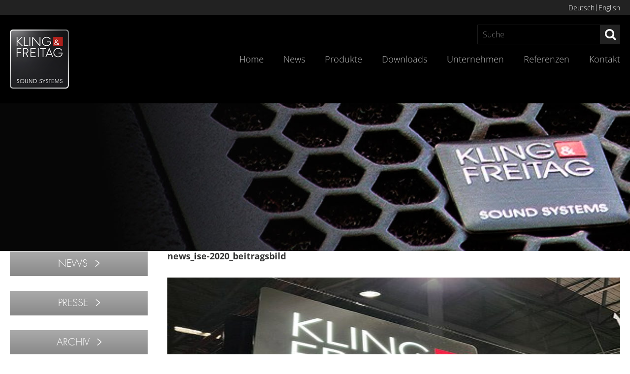

--- FILE ---
content_type: text/css
request_url: https://www.kling-freitag.de/content/themes/kling-und-freitag/css/style.css?ver=78e4f7ad8046aa2d1fd91b15f673c197
body_size: 13586
content:
html {
  font: normal 300 62.5% / 1 "Open Sans", sans-serif;
  -webkit-font-smoothing:antialiased;
}

body {
  font: normal 300 1.6rem / 1.375 "Open Sans", sans-serif;
}

ul,
ol {
  list-style: none;
  margin: 0;
  padding: 0;
}

img {
  width: 100%;
}

h1,
h2,
h3,
h4 {
  margin: 0;
  padding: 0;
}

h1 {
  font: normal 300 10rem / 1 "FuturalTPro", sans-serif;
  letter-spacing: 0.4rem;
}

h2 {
  font: normal 300 4rem / 1 "FuturalTPro", sans-serif;
  letter-spacing: 0.4rem;
}

h3 {
  font: normal 300 3rem / 1 "FuturalTPro", sans-serif;
  letter-spacing: 0.4rem;
}

h4 {
  font: normal 300 2rem / 1 "FuturalTPro", sans-serif;
  letter-spacing: 0.4rem;
}

a {
  font-weight: 400;
}

.body > p {
  margin: 0;
}

strong {
  font-weight: 600;
}

hr {
  margin-top: 40px;
  margin-bottom: 40px;
  border-color: #ccc;
}

input:focus,
textarea:focus {
  outline: none;
  border: 1px solid rgba(0,0,0,0.5) !important;
}

.smaller {
  font: normal 300 1.4rem / 1.4285 "Open Sans", sans-serif;
}

.additional-ls {
  letter-spacing: 0.1em;
}

.bold {
  font-weight: 700;
}

.white {
  color: #fff;
}

.less-dark {
  color: #666;
}

.dark {
  color: #333;
}

.darker {
  color: #222;
}

.red,
.red:focus {
  color: #bb0000;
}

.red:hover {
  color: #bb0000;
}

.bg-black {
  background-color: #000;
}

.bg-darker {
  background-color: #222;
}

.bg-dark {
  background-color: #333;
}

.bg-dark2 {
  background-color: #444;
}

.bg-dark3 {
  background-color: #555;
}

.bg-dark4 {
  background-color: #888;
}

.bg-lighter {
  background-color: #f4f4f4;
}

.bg-light {
  background-color: #eaebec;
}

.bg-white {
  background-color: #fff;
}

.bg-red {
    background-color: #bb0000;
}

.bigger-text {
  font-size: 1.8rem;
}

.text-centered {
  text-align: center;
}

.vert-aligned-wrapper {
  height: 100%;
  white-space: nowrap;
}

.vert-aligned-wrapper:before {
  content: '';
  display: inline-block;
  height: 100%;
  vertical-align: middle;
}

.vert-aligned {
  display: inline-block;
  vertical-align: middle;
}

.abs-container {
  height: 100%;
  position: absolute;
  top: 0;
}

.left {
  left: 20px;
}

.right {
  right: 20px;
}

.cta-button {
  color: #fff;
  display: inline-block;
  font: normal 300 2rem / 50px "FuturalTPro", sans-serif;
  max-width: 100%;
  text-align: center;
  text-decoration: none;
  width: 270px;

  /* Permalink - use to edit and share this gradient: http://colorzilla.com/gradient-editor/#bb0000+0,992222+100 */
  background: #bb0000; /* Old browsers */
  background: -moz-linear-gradient(top,  #bb0000 0%, #992222 100%); /* FF3.6-15 */
  background: -webkit-linear-gradient(top,  #bb0000 0%,#992222 100%); /* Chrome10-25,Safari5.1-6 */
  background: linear-gradient(to bottom,  #bb0000 0%,#992222 100%); /* W3C, IE10+, FF16+, Chrome26+, Opera12+, Safari7+ */
  filter: progid:DXImageTransform.Microsoft.gradient( startColorstr='#bb0000', endColorstr='#992222',GradientType=0 ); /* IE6-9 */
}

.cta-button:hover {
  color: #fff;
  text-decoration: none;

  /* Permalink - use to edit and share this gradient: http://colorzilla.com/gradient-editor/#992222+0,bb0000+100 */
  background: #992222; /* Old browsers */
  background: -moz-linear-gradient(top,  #992222 0%, #bb0000 100%); /* FF3.6-15 */
  background: -webkit-linear-gradient(top,  #992222 0%,#bb0000 100%); /* Chrome10-25,Safari5.1-6 */
  background: linear-gradient(to bottom,  #992222 0%,#bb0000 100%); /* W3C, IE10+, FF16+, Chrome26+, Opera12+, Safari7+ */
  filter: progid:DXImageTransform.Microsoft.gradient( startColorstr='#992222', endColorstr='#bb0000',GradientType=0 ); /* IE6-9 */
}

.cta-button:active {
  -webkit-box-shadow:inset 0 3px 0 0 rgba(0,0,0,0.5);
  box-shadow:inset 0 3px 0 0 rgba(0,0,0,0.5);
}

.cta-button:focus {
  color: #fff;
  text-decoration: none;
}

.cta-button:after {
  content: url("../img/arrow.png");
  padding-left: 15px;
}

.content-limit {
  max-width: 1440px;
  margin: 0 auto;
}

.no-bl {
  white-space: nowrap;
}

.bl {
  display: block;
}

.float-left {
  float: left;
}

.float-clear {
  clear: both;
}


.navbar-collapse,
.navigation,
.footer-row,
.footer-navigation,
.copyright {
  margin: 0 auto;
  max-width: 1440px;
  padding-left: 20px;
  padding-right: 20px;
}

.logo {
  margin-left: 20px;
}

.logo img {
  max-width: 120px;
}

.upper-navigation {
  clear: both;
  height: 30px;
  width: 100%;
  position: fixed;
  z-index: 999999;
}

.upper-navigation > div {
  max-width: 1440px;
  margin: 0 auto;
  padding: 0 20px;
}

.upper-navigation > div ul {
  float: right;
  border: none !important;
}

.upper-navigation > div ul a {
  background: transparent !important;
  color: #ffffff !important;/*#bb7755 !important;*/
  font: normal 300 1.4rem / 1 "Open Sans", sans-serif !important;
  padding: 8px 0 !important;
}

.upper-navigation > div ul a:before {
  content: "|";
  font-weight: 300;
}

.upper-navigation > div ul li:first-child a:before {
  content: "";
}

.upper-navigation .lang_sel_sel {
  font-weight: 700 !important;
}

.wpml-ls-legacy-list-horizontal {
  background: none;
  border: none;
}

.navigation {
  clear: both;
  height: 160px;
  padding: 0;
  width: 100%;
  -webkit-transition: all 0.8s ease;
  -moz-transition: all 0.8s ease;
  -o-transition: all 0.8s ease;
  transition: all 0.8s ease;
}

button {
  background: none;
  border: none;
  height: 25px;
  padding: 0;
  width: 35px;
}

button:focus {
  outline: none;
}

/* ----- animated Navbar-Toggle-Button ----- */
/* ----------------------------------------- */
.navbar-toggle {
  float: none;
  left: 100%;
  margin: 0 0 0 -155px;
  padding: 0;
  top: 5px;
}

.navbar-toggle .icon-bar,
.navbar-toggle .icon-bar:before,
.navbar-toggle .icon-bar:after {
  background: #fff;
  border-radius: 1px;
  content: '';
  cursor: pointer;
  display: block;
  height: 5px;
  position: absolute;
  width: 35px;
}
.navbar-toggle .icon-bar:before {
  top: -10px;
}
.navbar-toggle .icon-bar:after {
  bottom: -10px;
}

.navbar-toggle .icon-bar,
.navbar-toggle .icon-bar:before,
.navbar-toggle .icon-bar:after {
  transition: all 0.35s ease-in-out;
}
.navbar-toggle.active .icon-bar {
  background-color: transparent;
}

.navbar-toggle.active .icon-bar:before {
  transform: translate(0, 10px) rotate(45deg);
}
.navbar-toggle.active .icon-bar:after {
  transform: translate(0, -10px) rotate(-45deg);
}

/* Navigation */
/*------------*/
.navbar-right {
  margin-right: 0;
}

.nav > li > a:focus,
.nav > li > a:hover {
  background-color: inherit;
}

.nav li:last-child a {
  padding-right: 0;
}

.nav-scroll li:first-child a {
  padding-left: 0;
}

.navbar-nav li > a {
  font-weight: 300;
}

.upper-navigation li a {
  color: #bb7755;
  font-size: 1.3rem;
  padding: 10px;
}

.navbar-header {
  padding: 20px 0;
}

.navigation .nav {
  margin-top: 30px;
}

.navigation li a {
  color: #bbb;
  font-size: 1.8rem;
  padding: 10px 20px;
}

.navigation li a:hover {
  text-decoration: underline;
}

.navigation .current-menu-item > a,
.navigation .current-menu-parent > a,
.category-presse .navigation .menu-news-current a,
.category-archiv .navigation .menu-news-current a,
.category-press .navigation .menu-news-current a,
.category-archive .navigation .menu-news-current a,
.single-referenzen .nav-unternehmen a {
  color: #fff;
  font-weight: 700;
}

.sub-menu {
  display: none;
  margin-top: 0;
  padding-left: 0;
  position: absolute;
}

.menu-item:hover .sub-menu {
  display: block;
}

.sub-menu li a {
  font-size: 1.6rem;
  line-height: 25px;
  padding: 0 20px;
}

header {
  height: 140px;
}

.nav-container {
  position: fixed;
  height: 160px;
  top: 30px;
  width: 100%;
  z-index: 99999;
}

.admin-bar .nav-container {
    top: 62px;
}

@media screen and ( max-width: 782px) {
    .admin-bar .nav-container {
        top: 76px;
    }
}


.nav-scroll .nav-container {
  height: 80px;
  width: 100%;
}

.nav-scroll .navigation {
  height: 80px;
}

.nav-scroll .navbar-header {
  padding: 10px 0;
}

.nav-scroll .logo img {
  max-width: 60px;
}

.nav-scroll .navigation .nav {
  margin-top: 10px;
}

.nav-scroll .sub-menu {
  margin-top: -5px;
  white-space: nowrap;
  left: 13%;
}

.nav-scroll .produkte .sub-menu {
  left: -100%;
}

.nav-scroll .sub-menu li {
  display: inline-block;
}


/* Content */
/*------------*/
.body {
  max-width: 1440px;
  padding: 0 20px;
  width: 100%;
  margin: 0 auto;
}

.box .vc_column-inner > .wpb_wrapper {
  background-color: #fff;
  padding: 30px;
}

.box-image {
  margin: -30px -30px 0;
}

.box-headline {
  margin: 30px 0 40px;
}

div.wpcf7 {
  color: #222;
  margin-top: 50px;
}

.wpcf7 p {
  margin-bottom: 20px;
}

.wpcf7 input,
.wpcf7 textarea {
  background-color: rgba(255,255,255,0.7);
  border: 1px solid transparent;
  line-height: 38px;
  padding: 0 0 0 10px;
  resize: none;
  width: 100%;
  box-sizing: border-box;
}

.wpcf7 .left-cf p > span:first-child {
  display: inline-block;
  width: 26.666666666666666%;
  font-size: 1.4rem;
}

.wpcf7 .left-cf p .wpcf7-form-control-wrap {
  display: inline-block;
  width: 73.333333333333333%;
}

.wpcf7 .left-cf p span.plz, .wpcf7 .left-cf p span[data-name="plz"] {
  display: inline-block;
  width: 16.666666666666666%;
}

.wpcf7 .left-cf p span.ort, .wpcf7 .left-cf p span[data-name="ort"] {
  display: inline-block;
  float: right;
  width: 51.333333333333333%;
}

.wpcf7 .contact-checkbox {
  background-color: rgba(255,255,255,0.7);
  line-height: 40px;
  margin-bottom: 20px;
  box-sizing: border-box;
}

.wpcf7 label {
  font-size: 1.4rem;
  font-weight: 300;
  margin-top: 25px;
  position: absolute;
}

.wpcf7 .contact-checkbox input {
  width: auto;
}

.wpcf7 span.wpcf7-list-item {
  margin-left: 10px;
}

.wpcf7 textarea {
  line-height: 1;
  margin-top: 60px;
  max-height: 160px;
  padding: 10px;
}

.wpcf7 .duty {
  font-size: 1.2rem;
}
.wpcf7 .wpcf7-submit { 
  max-width: 45.833333333333333%;
  margin-top: 70px;
}
.page-kontakt .wpcf7 .wpcf7-submit, .page-contact .wpcf7 .wpcf7-submit {
  float: right;
 
}

.wpcf7 .wpcf7-submit:after {
  content: url("../img/arrow.png");
  padding-left: 15px;
}

span.wpcf7-not-valid-tip {
  display: none;
}

.wpcf7-not-valid {
  outline: 2px solid #bb0000 !important;
}

.wpcf7-submit {
  color: #fff;

  /* Permalink - use to edit and share this gradient: http://colorzilla.com/gradient-editor/#555555+0,444444+100 */
  background: #555555; /* Old browsers */
  background: -moz-linear-gradient(top,  #555555 0%, #444444 100%); /* FF3.6-15 */
  background: -webkit-linear-gradient(top,  #555555 0%,#444444 100%); /* Chrome10-25,Safari5.1-6 */
  background: linear-gradient(to bottom,  #555555 0%,#444444 100%); /* W3C, IE10+, FF16+, Chrome26+, Opera12+, Safari7+ */
  filter: progid:DXImageTransform.Microsoft.gradient( startColorstr='#555555', endColorstr='#444444',GradientType=0 ); /* IE6-9 */
}

.wpcf7-submit:hover {
  /* Permalink - use to edit and share this gradient: http://colorzilla.com/gradient-editor/#444444+0,555555+100 */
  background: #444444; /* Old browsers */
  background: -moz-linear-gradient(top,  #444444 0%, #555555 100%); /* FF3.6-15 */
  background: -webkit-linear-gradient(top,  #444444 0%,#555555 100%); /* Chrome10-25,Safari5.1-6 */
  background: linear-gradient(to bottom,  #444444 0%,#555555 100%); /* W3C, IE10+, FF16+, Chrome26+, Opera12+, Safari7+ */
  filter: progid:DXImageTransform.Microsoft.gradient( startColorstr='#444444', endColorstr='#555555',GradientType=0 ); /* IE6-9 */
}

.wpcf7-submit:active {
  /* Permalink - use to edit and share this gradient: http://colorzilla.com/gradient-editor/#333333+0,222222+100 */
  background: #333333; /* Old browsers */
  background: -moz-linear-gradient(top,  #333333 0%, #222222 100%); /* FF3.6-15 */
  background: -webkit-linear-gradient(top,  #333333 0%,#222222 100%); /* Chrome10-25,Safari5.1-6 */
  background: linear-gradient(to bottom,  #333333 0%,#222222 100%); /* W3C, IE10+, FF16+, Chrome26+, Opera12+, Safari7+ */
  filter: progid:DXImageTransform.Microsoft.gradient( startColorstr='#333333', endColorstr='#222222',GradientType=0 ); /* IE6-9 */
}

/* WPCF7 img fix */
div.wpcf7 img.ajax-loader {
  float: right;
  margin: 12px;
  max-width: 16px;
}

/* ------------- */

.contact-text p {
  font-size: 1.4rem;
}

div.systempartner:last-child,
div.distributoren:last-child {
  padding-bottom: 100px !important;
}

.ms-inner-controls-cont {
  max-width: 100% !important;
}

.ms-thumb-list {
  bottom: 45px !important;
  height: 100px !important;
  z-index: 10;
}

.ms-thumb-frame {
  height: 92px !important;
  margin: 0 20px !important;
  width: 200px !important;
  border: 4px solid #444;
  box-sizing: border-box;
}

.ms-thumb-frame-selected {
  border-color: #fff;
}

.head-slide-title {
  text-shadow: 0 0 10px #231f20;
  text-align: center;
}

.head-slide-title h2 {
  font: normal 700 3.6rem / 1.33 "Open Sans", sans-serif !important;
}

.head-slide-title h2 span {
  font: normal 700 1.8rem / 1 "Open Sans", sans-serif !important;
  letter-spacing: 0;
  display: block;
  margin-top: 40px;
}

.head-slide-text {
  font: normal 400 1.8rem / 1 "Open Sans", sans-serif !important;
}

/* <History> */
#myCarousel h4 {
  margin-bottom: 30px;
}

.carousel-control {
  opacity: 1;
  height: 50px;
  width: 160px;
  bottom: 0;
  top: auto;
  -webkit-transition: all 0.5s ease;
  transition: all 0.5s ease;
}

.carousel-control.right {
  background: #555 url('../img/history-arrow.png') center center  no-repeat;
  left: 50%;
  margin-left: -180px;
}

.carousel-control.left {
  background: #555 url('../img/history-arrow-mirrored.png') center center  no-repeat;
  left: 0;
}

.carousel-control.right:hover,
.carousel-control.left:hover {
  background-color: #333;
  opacity: 1;
}

.carousel-fade .carousel-inner .item {
  -webkit-transition-property: opacity;
          transition-property: opacity;
}
.carousel-fade .carousel-inner .item,
.carousel-fade .carousel-inner .active.left,
.carousel-fade .carousel-inner .active.right {
  opacity: 0;
}
.carousel-fade .carousel-inner .active,
.carousel-fade .carousel-inner .next.left,
.carousel-fade .carousel-inner .prev.right {
  opacity: 1;
}
.carousel-fade .carousel-inner .next,
.carousel-fade .carousel-inner .prev,
.carousel-fade .carousel-inner .active.left,
.carousel-fade .carousel-inner .active.right {
  left: 0;
  -webkit-transform: translate3d(0, 0, 0);
          transform: translate3d(0, 0, 0);
}
.carousel-fade .carousel-control {
  z-index: 2;
}
/* </History> */

.init-tabs {
  display: none;
}

.tabs ul.horizontal {
  list-style: none outside none;
  margin: 0;
}

.tabs li {
  display: inline-block;
}

.manufaktur {
  position: relative;
}

.manufaktur .next,
.manufaktur .prev {
  display: inline-block;
  height: 50px;
  position: absolute;
  top: 35%;
  width: 40px;
  z-index: 10;
  -webkit-transition: all 0.4s ease;
  transition: all 0.4s ease;
}

.manufaktur .prev {
  background: #222 url('../img/manufaktur_arrow.png') center center  no-repeat;
  left: -20px;
}

.manufaktur .next {
  background: #222 url('../img/manufaktur_arrow_mirrored.png') center center  no-repeat;
  right: -20px;
}

.manufaktur .next:hover,
.manufaktur .prev:hover {
  background-color: #444;
}

.manufaktur .tab-list {
  display: block !important;
  height: 70px;

  /* Permalink - use to edit and share this gradient: http://colorzilla.com/gradient-editor/#555555+0,444444+100 */
  background: #555555; /* Old browsers */
  background: -moz-linear-gradient(top,  #555555 0%, #444444 100%); /* FF3.6-15 */
  background: -webkit-linear-gradient(top,  #555555 0%,#444444 100%); /* Chrome10-25,Safari5.1-6 */
  background: linear-gradient(to bottom,  #555555 0%,#444444 100%); /* W3C, IE10+, FF16+, Chrome26+, Opera12+, Safari7+ */
  filter: progid:DXImageTransform.Microsoft.gradient( startColorstr='#555555', endColorstr='#444444',GradientType=0 ); /* IE6-9 */
}



.manufaktur .tab-list li {
  color: #ccc;
  width: 33.33%;
  text-align: center;
  cursor: pointer;
  -webkit-transition: all 0.5s ease;
  transition: all 0.5s ease;
}

.manufaktur .tab-list li:last-child {
  width: 33.34%;
}

.manufaktur .tab-list li:hover {
  /* Permalink - use to edit and share this gradient: http://colorzilla.com/gradient-editor/#444444+0,555555+100 */
  background: #444444; /* Old browsers */
  background: -moz-linear-gradient(top,  #444444 0%, #555555 100%); /* FF3.6-15 */
  background: -webkit-linear-gradient(top,  #444444 0%,#555555 100%); /* Chrome10-25,Safari5.1-6 */
  background: linear-gradient(to bottom,  #444444 0%,#555555 100%); /* W3C, IE10+, FF16+, Chrome26+, Opera12+, Safari7+ */
  filter: progid:DXImageTransform.Microsoft.gradient( startColorstr='#444444', endColorstr='#555555',GradientType=0 ); /* IE6-9 */
}

.manufaktur .tab-list li.active {
  /* Permalink - use to edit and share this gradient: http://colorzilla.com/gradient-editor/#333333+0,222222+100 */
  background: #333333; /* Old browsers */
  background: -moz-linear-gradient(top,  #333333 0%, #222222 100%); /* FF3.6-15 */
  background: -webkit-linear-gradient(top,  #333333 0%,#222222 100%); /* Chrome10-25,Safari5.1-6 */
  background: linear-gradient(to bottom,  #333333 0%,#222222 100%); /* W3C, IE10+, FF16+, Chrome26+, Opera12+, Safari7+ */
  filter: progid:DXImageTransform.Microsoft.gradient( startColorstr='#333333', endColorstr='#222222',GradientType=0 ); /* IE6-9 */
}

.manufaktur .tab-list li span {
  width: 100%;
  font: normal 300 2rem / 70px "FuturalTPro", sans-serif;
}

.manufaktur h2 span {
  display: block;
}

.manufaktur .row {
  padding: 60px 50px;
}

.manufaktur p:last-child {
  margin: 0;
}

.wp-tiles-byline-align-bottom .wp-tiles-tile-with-image .wp-tiles-byline {
  display: none;
}

.wp-tiles-outer-container {
  background-color: #fff !important;
  z-index: 10;
  position: relative;
}

#TB_window {
  padding-right: 30px;
}

.faded-style {
  cursor: default;
  opacity: 0.1 !important;
  -webkit-transition: all 0.5s ease;
  transition: all 0.5s ease;
}

.abgekuendigt {
  display: block;
  margin-top: -32px;
  margin-bottom: 10px;
}

.product-line-description .abgekuendigt {
  margin: 0;
}

.product-head-overlay {
  margin-top: -250px;
}

/*
.product-head-overlay img {
  max-width: 75% !important;
}
*/

.news .tabs .horizontal {
  text-align: center;
  margin-bottom: 60px;
}

.download-table .tabs .horizontal {
  text-align: center;
  margin-bottom: 20px;
}

.news .tabs .horizontal a,
.download-table .tabs .horizontal a,
aside .cta-button {
  color: #fff;
  display: inline-block;
  font: normal 300 2rem / 50px "FuturalTPro", sans-serif;
  max-width: 100%;
  margin: 0 20px;
  text-align: center;
  text-decoration: none;
  width: 270px;

  /* Permalink - use to edit and share this gradient: http://colorzilla.com/gradient-editor/#aaaaaa+0,888888+100 */
  background: #aaaaaa; /* Old browsers */
  background: -moz-linear-gradient(top,  #aaaaaa 0%, #888888 100%); /* FF3.6-15 */
  background: -webkit-linear-gradient(top,  #aaaaaa 0%,#888888 100%); /* Chrome10-25,Safari5.1-6 */
  background: linear-gradient(to bottom,  #aaaaaa 0%,#888888 100%); /* W3C, IE10+, FF16+, Chrome26+, Opera12+, Safari7+ */
  filter: progid:DXImageTransform.Microsoft.gradient( startColorstr='#aaaaaa', endColorstr='#888888',GradientType=0 ); /* IE6-9 */
}

.download-table .tabs .horizontal a {
  margin-bottom: 40px;
}

.news .tabs .horizontal a:hover,
.download-table .tabs .horizontal a:hover,
aside .cta-button:hover {
  color: #fff;
  text-decoration: none;

  /* Permalink - use to edit and share this gradient: http://colorzilla.com/gradient-editor/#888888+0,aaaaaa+100 */
  background: #888888; /* Old browsers */
  background: -moz-linear-gradient(top,  #888888 0%, #aaaaaa 100%); /* FF3.6-15 */
  background: -webkit-linear-gradient(top,  #888888 0%,#aaaaaa 100%); /* Chrome10-25,Safari5.1-6 */
  background: linear-gradient(to bottom,  #888888 0%,#aaaaaa 100%); /* W3C, IE10+, FF16+, Chrome26+, Opera12+, Safari7+ */
  filter: progid:DXImageTransform.Microsoft.gradient( startColorstr='#888888', endColorstr='#aaaaaa',GradientType=0 ); /* IE6-9 */
}

.news .tabs .horizontal a:active,
.download-table .tabs .horizontal a:active,
aside .cta-button:active {
  -webkit-box-shadow:inset 0 3px 0 0 rgba(0,0,0,0.5);
  box-shadow:inset 0 3px 0 0 rgba(0,0,0,0.5);
}

.news .tabs .horizontal .active a,
.download-table .tabs .horizontal .active a {
  /* Permalink - use to edit and share this gradient: http://colorzilla.com/gradient-editor/#bb0000+0,992222+100 */
  background: #bb0000; /* Old browsers */
  background: -moz-linear-gradient(top,  #bb0000 0%, #992222 100%); /* FF3.6-15 */
  background: -webkit-linear-gradient(top,  #bb0000 0%,#992222 100%); /* Chrome10-25,Safari5.1-6 */
  background: linear-gradient(to bottom,  #bb0000 0%,#992222 100%); /* W3C, IE10+, FF16+, Chrome26+, Opera12+, Safari7+ */
  filter: progid:DXImageTransform.Microsoft.gradient( startColorstr='#bb0000', endColorstr='#992222',GradientType=0 ); /* IE6-9 */
}

.news .tabs .horizontal a:focus,
.download-table .tabs .horizontal a:focus,
aside .cta-button:focus {
  color: #fff;
  text-decoration: none;
}

aside .cta-button.active:hover {
  /* Permalink - use to edit and share this gradient: http://colorzilla.com/gradient-editor/#992222+0,bb0000+100 */
  background: #992222; /* Old browsers */
  background: -moz-linear-gradient(top,  #992222 0%, #bb0000 100%); /* FF3.6-15 */
  background: -webkit-linear-gradient(top,  #992222 0%,#bb0000 100%); /* Chrome10-25,Safari5.1-6 */
  background: linear-gradient(to bottom,  #992222 0%,#bb0000 100%); /* W3C, IE10+, FF16+, Chrome26+, Opera12+, Safari7+ */
  filter: progid:DXImageTransform.Microsoft.gradient( startColorstr='#992222', endColorstr='#bb0000',GradientType=0 ); /* IE6-9 */
}

.kontakt-pos-fix {
  top: -665px;
  position: absolute;
}

.vc_custom_1454077020702,
.vc_custom_1454074307836,
.vc_custom_1454074301482 {
  position: absolute;
  width: 100%;
}

.vc_custom_1459417200376 .wpb_single_image {
    margin-bottom: 30px !important;
}

.page-unternehmen .news,
.page-company .news {
  max-width: 1440px;
  margin: 0 -20px 100px;
}

.news .owl-carousel a {
  text-decoration: underline;
  color: #bb0000;
}

.news .owl-item {
  padding: 0 20px;
  margin-bottom: 60px;
}

.news .owl-item > div {
  padding: 0 35px 60px;
}

.news .owl-item img {
  margin: 0 -35px 40px;
  height: auto;
  width: calc( 100% + 70px );
}

.news .owl-carousel div > div h4 {
  color: #c12f31;
  font: normal 600 1.8rem / 1.375 "Open Sans", sans-serif;
  letter-spacing: 0;
  margin-bottom: 40px;
}

.news .owl-carousel div > div p {
  margin-bottom: 0;
}

.owl-controls .owl-page.active span {
  background-color: #bb0000;
}

.produkt-tabs .cta-button {
  margin-top: 60px;
}

.wpcf7-response-output {
  background-color: rgba(255,255,255,0.7);
  border: 2px solid #bb0000 !important;
  margin: 15px 20px 0 calc( 50% + 20px ) !important;
  width: calc( 50% - 20px );
}

.flyer-row a {
  position: absolute;
  bottom: 30px;
}


.flyer-title {
  padding-top: 50px;
  letter-spacing: 0.2rem;
}

.download-table {
  width: 100%;
  padding: 100px 0;
}

.download-table table {
  width: 100%;
  width: calc(100% + 40px);
  margin: 0 -20px;
  font-size: 1.4rem;
  font-weight: 400;
}

.download-table thead {
  border-bottom: 1px solid #ccc;
}

.download-table td {
  text-align: center;
  padding: 20px 0;
}

.download-table td img {
  width: auto;
}

.download-table td:first-child {
  text-align: left;
  padding-left: 20px;
}

.download-table td:last-child {
  padding-right: 20px;
}

.download-table tbody tr:nth-child(odd) {
  background-color: #f2f2f2;
}

.single-header {
  background-image: url('../../../uploads/header5.jpg') !important;
  background-position: center !important;
  background-repeat: no-repeat !important;
  background-size: cover !important;
  box-sizing: border-box;
}

.post-preview {
  max-height: 200px;
  overflow: hidden;
}

.post-preview-text a {
  color: #333;
  font: normal 300 1.6rem / 1.375 "Open Sans", sans-serif;
}

.post-content {
  padding: 100px 0;
  text-align: justify;
}

.post-content .cta-button {
  margin: 0 0 30px;
  width: 100%;
}

.post-news .news,
.post-news-en .news,
.post-presse .presse,
.post-press .press,
.post-archiv .archiv,
.post-archive .archive,
.category-news .news,
.category-news-en .news,
.category-presse .presse,
.category-press .press,
.category-archiv .archiv,
.category-archive .archive,
.post-install-sound .install-sound,
.post-pro-rental .pro-rental,
.post-classics .classics {
  /* Permalink - use to edit and share this gradient: http://colorzilla.com/gradient-editor/#bb0000+0,992222+100 */
  background: #bb0000; /* Old browsers */
  background: -moz-linear-gradient(top,  #bb0000 0%, #992222 100%); /* FF3.6-15 */
  background: -webkit-linear-gradient(top,  #bb0000 0%,#992222 100%); /* Chrome10-25,Safari5.1-6 */
  background: linear-gradient(to bottom,  #bb0000 0%,#992222 100%); /* W3C, IE10+, FF16+, Chrome26+, Opera12+, Safari7+ */
  filter: progid:DXImageTransform.Microsoft.gradient( startColorstr='#bb0000', endColorstr='#992222',GradientType=0 ); /* IE6-9 */
}

.post-news .news:hover,
.post-news-en .news:hover,
.post-presse .presse:hover,
.post-press .press:hover,
.post-archiv .archiv:hover,
.post-archive .archive:hover,
.category-news .news:hover,
.category-news-en .news:hover,
.category-presse .presse:hover,
.category-press .press:hover,
.category-archiv .archiv:hover,
.category-archive .archive:hover,
.post-install-sound .install-sound:hover,
.post-pro-rental .pro-rental:hover,
.post-classics .classics:hover {
  /* Permalink - use to edit and share this gradient: http://colorzilla.com/gradient-editor/#992222+0,bb0000+100 */
  background: #992222; /* Old browsers */
  background: -moz-linear-gradient(top,  #992222 0%, #bb0000 100%); /* FF3.6-15 */
  background: -webkit-linear-gradient(top,  #992222 0%,#bb0000 100%); /* Chrome10-25,Safari5.1-6 */
  background: linear-gradient(to bottom,  #992222 0%,#bb0000 100%); /* W3C, IE10+, FF16+, Chrome26+, Opera12+, Safari7+ */
  filter: progid:DXImageTransform.Microsoft.gradient( startColorstr='#992222', endColorstr='#bb0000',GradientType=0 ); /* IE6-9 */
}

.post-image {
  height: auto;
  width: auto;
  margin-left: 40px;
  margin-bottom: 40px;
}

.post-image-ref {
  height: auto;
  width: auto;
  margin-bottom: 40px;
}

.blog .post-image,
.archive .post-image {
  margin: 0;
}

.post-title,
.post-title a {
  color: #333;
  font: normal 700 1.8rem / 1 "Open Sans", sans-serif;
  letter-spacing: 0;
  margin-bottom: 35px;
}

.post-overview-link {
  margin-top: 50px;
  display: inline-block;
}

.news-preview-slider-image {
  max-height: 250px;
  overflow: hidden;
  width: calc( 100% + 70px );
  margin: 0 -35px 40px;
}

.post-header-image {
  background: url(../img/post-header.jpg) center 100% no-repeat;
  background-size: cover;
  margin: 0 auto;
  min-height: 300px;
  z-index: -1;
}

.archive .post-header-image,
.single-post .post-header-image,
.post-type-archive .post-header-image {
  background: url("../../../uploads/header-aktuelles.jpg") center 100% no-repeat;
  background-size: cover;
  min-height: 600px;
}

.archive .post-header-title,
.single-post .post-header-title,
.single-referenzen .post-header-title,
.archive.post-type-archive .post-header-title {
  margin-top: -600px;
  min-height: 600px;
}

.single-referenzen .post-header-image {
  background: url(../img/unternehmen-header.jpg) center 100% no-repeat;
  background-size: cover;
  min-height: 600px;
}

.post-type-archive-proclassics .post-header-image,
.single-proclassics .post-header-image {
  background: url(../img/header-proclassics.webp) center 100% no-repeat;
  background-size: cover;
  min-height: 600px;
}

.post-type-archive-proinstall .post-header-image,
.single-proinstall .post-header-image {
  background: url(../img/header-proinstall.webp) center 100% no-repeat;
  background-size: cover;
  min-height: 600px;
}

.post-type-archive-prorental .post-header-image,
.single-prorental .post-header-image {
  background: url(../img/header-prorental.webp) center 100% no-repeat;
  background-size: cover;
  min-height: 600px;
}

.post-type-archive-referenzen .post-header-image,
.single-referenzen .post-header-image {
  background: url(../img/header-referenzen.jpg) center 100% no-repeat;
  background-size: cover;
  min-height: 600px;
}

.post-header-title,
.error-header-title {
  margin-top: -300px;
  padding-bottom: 100px;
  padding-top: 100px;
}

.produkt-header-title {
  margin-top: -600px;
  padding-top: 100px;
  padding-bottom: 55px;
  height: 600px;
}

.produkt-header-subtitle {
  padding-bottom: 25px;
  font: normal 300 4rem / 1 "FuturalTPro", sans-serif;
}

.produkt-header-text {

}

.produkt-header {
  max-height: 600px;
}

.error-page {
  padding: 100px 0;
}

.post-links {
  bottom: 0;
  position: absolute;
  right: 20px;
}

.pagination {
  float: right;
  height: auto;
  width: auto;
}

.pagination .nav-links {
  max-height: 50px;
}

.pagination .page-numbers {
  color: #000;
  display: inline-block;
  line-height: 50px;
  margin: 0 10px;
  position: relative;
  top: -1.6rem;
}

.pagination .screen-reader-text {
  display: none;
}

.pagination .next,
.pagination .prev {
  display: inline-block;
  height: 50px;
  line-height: 0;
  margin-top: 0;
  top: 0;
  width: 40px;
  z-index: 10;
  -webkit-transition: all 0.4s ease;
  transition: all 0.4s ease;
}

.pagination .prev {
  background: #222 url('../img/manufaktur_arrow.png') center center  no-repeat;
  margin-right: 70px;
  margin-left: 0;
}

.pagination .next {
  background: #222 url('../img/manufaktur_arrow_mirrored.png') center center  no-repeat;
  margin-left: 70px;
  margin-right: 0;
}

.pagination .next:hover,
.pagination .prev:hover {
  background-color: #444;
}

.article-count {
  line-height: 50px;
  position: absolute;
}

.uberbox img {
  width: auto;
}

div.vc_custom_1454077020702 {
  margin-right: 0;
}


/* Footer */
/*------------*/
.footer-row {
  height: 100px;
  position:relative;
  text-align: center;
}

.footer-navigation ul li {
  display: inline-block;
}

.footer-navigation ul li:last-child:after {
  content: '';
}

.footer-navigation ul li a {
  color: #ddd;
  font-size: 1.4rem;
  padding: 10px 20px;
}

.social-links li {
  display: inline-block;
  height: 28px;
  margin-left: 30px;
  width: 28px;
}

.social-links li:first-child {
  margin-left: 0;
}

.social-links a {
  padding: 0 14px;
}

.facebook {
  background: url('../img/facebook.png') 0 0 / 28px 28px no-repeat;
}

.instagram {
  background: url('../img/instagram.png') 0 0 / 28px 28px no-repeat;
}

.linkedin {
  background: url('../img/linkedin.png') 0 0 / 28px 28px no-repeat;
}

.youtube {
  background: url('../img/youtube.png') 0 0 / 28px 28px no-repeat;
}

.copyright {
  color: #555;
  font-size: 1.3rem;
  line-height: 50px;
  padding: 0 20px;
}

@media (min-width: 768px) {
  div.rwd-contact {
    background-color: transparent !important;
  }
}

@media (min-width: 992px) {
  .home-header {
    height: 790px;
  }
}

@media (max-width: 1199px) {
  .carousel-control {
    bottom: -50px;
  }

  .tab {
    overflow-x: scroll;
    margin-left: -20px;
    margin-right: -20px;
    padding-left: 20px;
    padding-right: 20px;
  }

  .download-table td {
    padding: 20px;
  }

  .thead-break {
    display: block;
  }

  .thead-break:after {
    content: '-';
  }

  /* Footer */
  /*------------*/
  .footer-navigation ul li a {
    padding: 10px 5px;
  }

    .flyer-row .float-left {
    float: none;
    margin-right: 0 !important;
    text-align: center !important;
  }

  .flyer-title {
    line-height: 1.3;
    margin-bottom: 30px;
    position: relative;
    text-align: center;
    top: 50px;
    -moz-transform: translateY(-50%);
    -webkit-transform: translateY(-50%);
    -o-transform: translateY(-50%);
    -ms-transform: translateY(-50%);
    transform: translateY(-50%);
  }

  .flyer-row p {
    text-align: center;
  }

  .flyer-row a {
    bottom: 0;
    position: relative;
  }
}

@media ( max-width: 1023px ) {
  .navigation li a {
    padding: 10px 15px;
  }
}

@media (max-width: 991px) {
  .kontakt-pos-fix {
    top: -1165px;
  }

  div.rwd-contact {
    padding: 0;
    max-width: 20%;
  }

  .contact-row {
    max-width: 100%;
  }

  .page-kontakt .vc_custom_1454074307836,
  .page-contact .vc_custom_1454074307836 {
    margin-top: -1400px !important;
  }

  .navigation li a {
    padding: 15px 20px;
  }

  .box {
    margin-bottom: 40px;
  }

  .box:last-child {
    margin-bottom: 0;
  }

  .box-image div,
  .box-image figure {
    width: 100%;
  }

  .carousel-control {
    bottom: -75px !important;
  }

  .carousel-control.right {
    left: 100%;
    margin-left: -160px;
  }

  .right-cf {
    margin-top: 40px;
  }

  .page-kontakt .header-row .vc_empty_space,
  .page-contact .header-row .vc_empty_space,
  .page-kontakt-2 .header-row .vc_empty_space,
  .page-contact-2 .header-row .vc_empty_space {
    height: 1330px !important;
  }

    body .header-row-under {
        margin-top: -1240px !important;
    }


  .custom-inner-row {
    max-width: 1440px;
    margin: 0 auto;
    padding: 0 20px;
  }

  .manufaktur .next,
  .manufaktur .prev {
    display: none;
  }

  .manufaktur .tab-list {
    height: auto;
  }

  .manufaktur .tab-list li {
    width: 100% !important;
  }

  .manufaktur .tab-list li:nth-child(even) {
    /* Permalink - use to edit and share this gradient: http://colorzilla.com/gradient-editor/#444444+0,555555+100 */
    background: #444444; /* Old browsers */
    background: -moz-linear-gradient(top,  #444444 0%, #555555 100%); /* FF3.6-15 */
    background: -webkit-linear-gradient(top,  #444444 0%,#555555 100%); /* Chrome10-25,Safari5.1-6 */
    background: linear-gradient(to bottom,  #444444 0%,#555555 100%); /* W3C, IE10+, FF16+, Chrome26+, Opera12+, Safari7+ */
    filter: progid:DXImageTransform.Microsoft.gradient( startColorstr='#444444', endColorstr='#555555',GradientType=0 ); /* IE6-9 */
  }

  .manufaktur .tab-list li:nth-child(even):hover {
    /* Permalink - use to edit and share this gradient: http://colorzilla.com/gradient-editor/#555555+0,444444+100 */
    background: #555555; /* Old browsers */
    background: -moz-linear-gradient(top,  #555555 0%, #444444 100%); /* FF3.6-15 */
    background: -webkit-linear-gradient(top,  #555555 0%,#444444 100%); /* Chrome10-25,Safari5.1-6 */
    background: linear-gradient(to bottom,  #555555 0%,#444444 100%); /* W3C, IE10+, FF16+, Chrome26+, Opera12+, Safari7+ */
    filter: progid:DXImageTransform.Microsoft.gradient( startColorstr='#555555', endColorstr='#444444',GradientType=0 ); /* IE6-9 */
  }

  .manufaktur .tab-list li.active {
    /* Permalink - use to edit and share this gradient: http://colorzilla.com/gradient-editor/#333333+0,222222+100 */
    background: #333333; /* Old browsers */
    background: -moz-linear-gradient(top,  #333333 0%, #222222 100%); /* FF3.6-15 */
    background: -webkit-linear-gradient(top,  #333333 0%,#222222 100%); /* Chrome10-25,Safari5.1-6 */
    background: linear-gradient(to bottom,  #333333 0%,#222222 100%); /* W3C, IE10+, FF16+, Chrome26+, Opera12+, Safari7+ */
    filter: progid:DXImageTransform.Microsoft.gradient( startColorstr='#333333', endColorstr='#222222',GradientType=0 ); /* IE6-9 */
  }

  .manufaktur h2 {
    margin-bottom: 40px;
  }

  .history .pull-left,
  .history .pull-right {
    float: none !important;
  }

  .history .pull-right {
    margin-bottom: 40px;
  }

  .produkt-einleitung h2,
  .produkt-einleitung p {
    margin-bottom: 30px;
  }

  .post-links {
    position: relative;
    right: 0;
  }

  .flyer-row .float-left {
    float: none;
    margin-right: 0 !important;
    text-align: center !important;
  }

  .flyer-title {
    line-height: 1.3;
    margin-bottom: 30px;
    position: relative;
    text-align: center;
    top: 50px;
    -moz-transform: translateY(-50%);
    -webkit-transform: translateY(-50%);
    -o-transform: translateY(-50%);
    -ms-transform: translateY(-50%);
    transform: translateY(-50%);
  }

  .flyer-row a {
    bottom: 0;
  }


  /* Footer */
  /*------------*/
  .footer-logo {
    max-width: 175px;
  }

  .sub-menu {
    display: block;
  }

  /* Footer */
  /*------------*/
  .footer-row {
    height: auto;
    padding: 20px;
  }

  .footer-row.vert-aligned-wrapper:before {
    display: block;
  }

  .abs-container.left,
  .abs-container.right {
    left: 0;
    position: relative;
    right: 0;
  }

  .abs-container:first-child {
    margin-bottom: 20px;
  }

  .abs-container:last-child {
    margin-top: 20px;
  }

  .footer-navigation ul li {
    display: block;
    padding: 10px 20px;
  }


  /* ------ */
  .nav-container {
    height: 100px;
  }

  header {
    height: 100px;
  }

  .sub-menu li {
    display: block;
  }

  .logo img {
    height: auto;
    max-width: 60px;
  }

  .navigation {
    height: 100px;
  }

  .navigation .nav {
    margin: 20px 0;
  }

  .sub-menu {
    left: 20px;
    position: relative;
  }

  .sub-menu li a {
    line-height: 35px;
  }

}

@media (min-width: 768px) and (max-width: 879px) {
  /* Footer */
  /*------------*/
  .footer-logo {
    max-width: 125px;
  }
}

@media (max-width: 767px) {
  h1 {
    font: normal 300 3.5rem / 1 "FuturalTPro", sans-serif;
  }

  h2 {
   font: normal 300 2.5rem / 1 "FuturalTPro", sans-serif;
  }

  h3 {
    font: normal 300 2.25rem / 1 "FuturalTPro", sans-serif;
  }

  h4 {
    font: normal 300 1.75rem / 1 "FuturalTPro", sans-serif;
  }

  /* Navigation */
  /*------------*/
  .upper-navigation {
    text-align: center;
  }

  .upper-navigation .navbar-nav {
    margin: 0;
  }

  .upper-navigation li {
    display: inline-block;
  }

  .nav li:last-child a {
    padding-right: 10px;
  }

  .navbar-toggle .icon-bar+.icon-bar {
    margin-top: 0;
  }

  .collapse,
  .collapsing {
    position: relative;
    z-index: 9999;
  }

  /* Content */
  div.rwd-contact {
    padding-bottom: 100px;
    margin-top: 40px;
    max-width: 100%;
    padding-right: 20px;
    padding-left: 20px;
  }

  div.contact-row {
    padding-bottom: 0 !important;
  }

    .page-kontakt .header-row .vc_empty_space,
  .page-contact .header-row .vc_empty_space,
  .page-kontakt-2 .header-row .vc_empty_space,
  .page-contact-2 .header-row .vc_empty_space {
    height: 1420px !important;
  }

    body .header-row-under {
        margin-top: -1370px !important;
    }

  .page-kontakt .vc_custom_1448467562368,
  .page-contact .vc_custom_1448467562368 {
    padding-top: 150px !important;
  }

  div.vc_custom_1454075044057 {
    margin-top: -350px !important;
  }

  div.vc_custom_1454075150230 {
    padding-top: 100px !important;
  }

  .distributoren .wpb_single_image,
  .systempartner .wpb_single_image {
    text-align: center !important;
  }

  .ansprechpartner .wpb_text_column,
  .distributoren .wpb_text_column,
  .systempartner .wpb_text_column {
    margin-left: 33.33%;
  }

  .ms-thumb-list {
    display: none;
  }

  .ms-slide,
  .ms-view {
    height: 400px !important;
  }

  .post-content .post-image {
    margin: 0 auto 40px;
  }

  .flyer-row .wpb_column {
    margin-bottom: 40px;
  }

  .flyer-row .wpb_column:last-child {
    margin-bottom: 0;
  }

  .flyer-row a {
    position: relative;
    bottom: initial;
  }

  .flyer-box p {
    text-align: center;
  }

  .news .tabs .horizontal a,
  .download-table .tabs .horizontal a,
  aside .cta-button {
    margin: 0 0 20px;
  }

  .news .tabs .horizontal li:last-child a,
  .download-table .tabs .horizontal li:last-child a {
    margin: 0;
  }

  .article-count {
    display: none;
  }

  .blog .pagination {
    float: none;
  }

  .pagination .prev {
    margin-right: 45px;
  }

  .pagination .next {
    margin-left: 45px;
  }

  .page-impressum .copyright-text,
  .page-imprint .copyright-text {
    color: #fff;
    font-size: 1.4rem;
  }

  .page-impressum .address-block,
  .page-imprint .address-block {
    padding-bottom: 0 !important;
  }

  .vc_custom_1448365264640 {
    background-position-x: -850px;
  }

  .page-unternehmen .unternehmen-head-space,
  .page-produkte .unternehmen-head-space {
    height: 350px !important;
  }

  .page-unternehmen .vc_custom_1448365550206,
  .page-produkte .vc_custom_1448365550206 {
    margin-top: -350px !important;
  }

  .page-unternehmen .unternehmen-head-space-2,
  .page-produkte .unternehmen-head-space-2 {
    height: 150px !important;
  }

  .manufaktur .row {
    padding: 40px 20px;
  }

  .page-unternehmen .vc_custom_1448381200510 {
    margin-bottom: 0 !important;
  }

  .news .owl-item {
    padding: 0;
  }

  .page-produkte .vc_custom_1448036379322 {
    padding-bottom: 0 !important;
  }

  .page-unternehmen .vc_custom_1454070590600,
  .page-produkte .vc_custom_1454070743736 {
    margin-top: -350px !important;
  }

  .head-slide-link .cta-button {
    white-space: nowrap;
    position: absolute;
    left: -85%;
    top: 50px;
    max-width: none;
  }


  /* Footer */
  /*------------*/
  .footer-row {
    height: auto;
    padding: 20px;
  }

  .footer-row.vert-aligned-wrapper:before {
    display: block;
  }

  .abs-container.left,
  .abs-container.right {
    left: 0;
    position: relative;
    right: 0;
  }

  .abs-container:first-child {
    margin-bottom: 20px;
  }

  .abs-container:last-child {
    margin-top: 20px;
  }

  .footer-navigation ul li {
    display: block;
    padding: 10px 20px;
  }
}

@media (max-width: 600px) {
  .ansprechpartner .wpb_text_column,
  .distributoren .wpb_text_column,
  .systempartner .wpb_text_column {
    margin-left: 25%;
  }
}

@media (max-width: 450px) {
  .ansprechpartner .wpb_text_column,
  .distributoren .wpb_text_column,
  .systempartner .wpb_text_column {
    margin-left: 12.5%;
  }

  .wpcf7 .wb {
    display: block;
  }

  .wpcf7 .wpcf7-form-control-wrap.ansprechpartner {
    top: -5px;
  }

  .manufaktur .tab-list li span {
    font-size: 1.6rem;
  }

  .flyer-row .float-left.vc_align_left {
    float: none;
    text-align: center;
    margin-right: 0 !important;
  }

  .flyer-row .flyer-title {
    padding-top: 20px;
  }
}

@media (max-width: 329px) {
  .upper-navigation li a {
    padding-left: 5px;
    padding-right: 5px;
  }

  .copyright {
    height: 50px;
    line-height: 1;
    padding-top: 12px;
  }
}

/* Product Stuff */
/*---------------*/
.container{
  max-width: 100%;
}
.section-anchor {
  position: relative;
  top: -40px;
  display: block;
}
.product-wrapper {
  margin-top: 100px;
}
.product-wrapper img {
  width: auto;
  max-width: 100%;
}
.product-line {
  position: relative;
  margin-top: 30px;
  margin-bottom: 65px;
}
.archive .product-line {
  position: relative;
  margin-top: 30px;
  margin-bottom: 35px;
}
.owl-carousel {
  margin-left: 30px;
  margin-right: 30px;
  width: inherit;
}
.product-line .nav {
  position: absolute;
  top: 50%;
  transform: translate(0,-50%);
  -ms-transform: translate(0,-50%);
  -webkit-transform: translate(0,-50%);
  padding: 20px 10px 20px 10px;
  color: #333;
  font-size: 24px;
  cursor: pointer;
}
.product-line .next {
  right: 0;
  padding: 20px 10px 20px 20px;
}
.product-line .prev {
  left: 0;
  padding: 20px 20px 20px 10px;
}

.product-line .item img {
  height: auto;
  max-height: 167px;
}

#owl-demo .item {
  padding: 30px 0px;
  margin: 5px;
  color: #333;
  -webkit-border-radius: 3px;
  -moz-border-radius: 3px;
  border-radius: 3px;
  text-align: center;
  vertical-align: bottom;
  display: inline-block;
}
#owl-demo .owl-item {
  text-align: center;
}
.single #owl-demo .item {
  opacity: 0.3;
}
.single #owl-demo .item.current_product_item {
  opacity: 1;
}
#owl-demo .item a,
#owl-demo .item a:hover {
  text-decoration: none;
  color: #333;
}
#owl-demo .item span {
  display: block;
  font-weight: 100;
}
.customNavigation{
  text-align: center;
}
.customNavigation a{
  -webkit-user-select: none;
  -khtml-user-select: none;
  -moz-user-select: none;
  -ms-user-select: none;
  user-select: none;
  -webkit-tap-highlight-color: rgba(0, 0, 0, 0);
}
.product-info {
  background-color: #eaebec;
}
.product-info .products-container {
  margin: 100px 0;
  overflow: auto;
}
@media (min-width: 992px) {
  .single-products .col-md-4 {
      width: 24.825%;
  }
}
.single-products .product {
  background-color: #fff;
  min-height: 350px;
  padding: 0;
  margin: 1px;
  text-align: center;
}
.single-products .product.active {
  opacity: 1;
}
.single-products .product.inactive {
  opacity: 0.4;
}
.single-products .product img {
  margin-top: 20px;
  margin-bottom: 10px;
  width: auto;
  max-width: 100%;
  max-height: 258px;
  height: auto;
}
.single-products .product span {
  font-size: 22px;
  display: block;
  color: #333;
  font-weight: 100;
}
.single-products .product a,
.single-products .product a:hover {
  text-decoration: none;
}
.product-line-description {
  margin-bottom: 100px;
}
.product-line-description .text h3 {
  font-size: 20px;
  margin-bottom: 25px;
}
.product-line-description .partner span {
  display: block;
  font-size: 14px;
  font-weight: 400;
}
.product-line-description .partner .headline {
  font-size: 16px;
  font-weight: bold;
}
.product-line-description .partner img {
  margin: 8px 0;
}
.product-line-description ul {
  list-style: square;
  margin-left: 20px;
}
.product-line-description a {
  color: #bb0000;
}
.product-details {
  background-color: #fff;
  margin: 1px;
}
.product-details .image {
  padding-left: 25px;
  padding-top: 40px;
  padding-bottom: 40px;
  padding-right: 15px;
  text-align: right;
}
.product-details .image img {
  margin-bottom: 25px;
  width: 100%;
}
.product-details .details {
  padding-left: 25px;
  padding-top: 40px;
  padding-bottom: 40px;
  padding-right: 0;
}
.product-details .details h3 {
  margin-bottom: 60px;
}
.product-details .details h4 {
  margin-bottom: 20px;
}
ul.details-jobs {
  list-style-type: none;
  margin-bottom: 15px;
  font-size: 15px;
  font-weight: lighter;
  padding-left: 1em;
  text-indent: -1em;
}
ul.details-jobs li {
  margin-bottom: 2px;
}

ul.details-jobs li a {
  display: inline-block;
}

ul.details-jobs li a:link,
ul.details-jobs li a:visited {
  font-weight: lighter;
  color: #333;
  text-decoration: none;
}

ul.details-jobs li a:hover {
  color: #333;
}

ul.details-jobs li a:active {
  color: #333;
}

ul.details-jobs li:before {
    content: "\f0c8";
    font-family: FontAwesome;
    font-size: 12px;
    vertical-align: 1px;
    color: #bb0000;
    margin-right: 7px;
}
ul.details-list {
  list-style-type: none;
  margin-bottom: 60px;
  font-size: 15px;
  font-weight: bold;
  padding-left: 1.45em;
  text-indent: -1.45em;
}
ul.details-list li {
  margin-bottom: 2px;
}

ul.details-list li a {
  display: inline;
}

ul.details-list li a:link,
ul.details-list li a:visited {
  font-weight: bold;
  color: #333;
  text-decoration: none;
}

ul.details-list li a:hover {
  color: #333;
}

ul.details-list li a:active {
  color: #333;
}

ul.details-list li:before {
    content: "\f0c8";
    font-family: FontAwesome;
    font-size: 15px;
    color: #bb0000;
    margin-right: 8px;
}
.details-table {
  display: table;
  width: 100%;
}
.details-table .details-row {
  display: table-row;
}
.details-table .left {
  width: 50%;
  float: left;
  font-weight: bold;
  font-size: 15px;
  margin-bottom: 10px;
  display: table-cell;
}
.details-table .right {
  width: 50%;
  float: right;
  font-size: 15px;
  margin-bottom: 10px;
  display: table-cell;
}

.details-table .right a {
  display: inline-block;
}

.details-table .right a:link,
.details-table .right a:visited {
  font-weight: 200;
  color: #333;
  text-decoration: none;
}

.details-table .right a:hover {
  color: #333;
}

.details-table .right a:active {
  color: #333;
}

.without-image .details-table .left {
  margin-bottom: 20px;
  width: 20%;
}
.without-image .details-table .right {
  margin-bottom: 20px;
  width: 80%;
}

.product-details .downloads {
  background-color: #f5f6f7;
  padding-left: 25px;
  padding-top: 40px;
  padding-bottom: 40px;
  padding-right: 25px;
  font-size: 14px;
}
.product-details .downloads a {
  display: inline-block;
  margin-right: 60px;
  margin-bottom: 4px;
  padding-left: 2.3em;
  text-indent: -2.3em;
}
.product-details .downloads a:hover {
  text-decoration: none;
}
.product-details .downloads h4 {
  margin-bottom: 18px;
}
.product-details .downloads .icon {
  width: 28px;
}
.product-details .downloads a span {
  text-decoration: underline;
}

.product-details .downloads h5 {
  font: normal 300 1.8rem / 1.2 "FuturalTPro", sans-serif;
  letter-spacing: 0.1rem;
}

.select-product {
  height: 235px;
  line-height: 235px;
  color: #a9abaf;
  font-weight: bold;
  font-size: 18px;
}
.select-product span {
  margin-left: 10px;
}
.full-width-div {
  position: absolute;
  width: 100%;
  left: 0;
}
/*.single .full-width-wrapper {
  height: 2400px;
}*/
/*.single .full-width-wrapper.gruppe {
  height: 1200px;
}*/
.archive .full-width-wrapper {
  height: 400px;
}


@media(max-width: 1200px) {
  .single-products .product {
    margin: 0;
    border: 0.5px solid #eaebec;
  }

  .product-details {
    max-width: calc( 100% - 9px )
  }
}

@media ( max-width: 991px ) {
  .product-details .image {
    text-align: center;
  }

  .product-line-description .image {
    text-align: center;
  }

  .product-line-description .partner {
    padding-top: 40px;
  }

  .single .full-width-wrapper.gruppe {
    height: auto;
  }

  .product-details {
    max-width: 100%;
  }
}

@media (max-width: 767px) {
  .gruppe .product-details div .cta-button {
    font-size: 1.5rem;
  }

  .details-table .left,
  .details-table .right {
    display: block;
    width: initial;
    padding-right: 25px;
  }

  .product-details .downloads a {
    margin-right: 0;
  }

  .product-details .image {
    padding: 40px 20px;
  }

  footer {
    position: relative;
  }
}

a.product-page-links:link,
a.product-page-links:visited {
  font: normal 300 1.6rem / 1.375 "Open Sans", sans-serif;
  color: #333;
  text-decoration: none;
}

a.product-page-links:hover {
  color: #333;
}

a.product-page-links:active {
  color: #333;
}

/* Firmware Seiten */

.firmware-table {
  display: table;
  width: 100%;
}
.firmware-table .firmware-row {
  display: table-row;
}
.firmware-table .left {
  width: 50%;
  float: left;
  font-weight: bold;
  font-size: 15px;
  margin-bottom: 10px;
  display: table-cell;
}
.firmware-table .right {
  width: 50%;
  float: right;
  font-size: 15px;
  margin-bottom: 10px;
  display: table-cell;
}

.firmware-table .right a {
  display: inline-block;
}

.firmware-table .right a:link,
.firmware-table .right a:visited {
  font-weight: 200;
  color: #bb0000;
  text-decoration: none;
}

.firmware-table .right a:hover {
  color: #bb0000;
}

.firmware-table .right a:active {
  color: #bb0000;
}

.without-image .firmware-table .left {
  margin-bottom: 20px;
  width: 20%;
}
.without-image .firmware-table .right {
  margin-bottom: 20px;
  width: 80%;
}


/* Referenzen Styles */
#awesome-gallery-612-1 .asg-image-caption-wrapper.asg-position-fill,
#awesome-gallery-3205-1 .asg-image-caption-wrapper.asg-position-fill {
  padding: 40px;
  background-blend-mode: translucent;
}

/*
.page-unternehmen .asg-image-caption1 {
  display: none;
}


.post-type-archive-referenzen .asg-image-caption1 {
  display: none;
}
*/

.referenz-block span {
  display: block;
}

.referenz-kategorie {
  font: normal 300 1.6rem / 1 "FuturalTPro", sans-serif;
  margin-bottom: 20px;
}

.referenz-quote {
  font: normal 300 2.4rem / 1.2 "FuturalTPro", sans-serif;
  margin-bottom: 10px;
}

.referenz-titel {
  font: normal 300 2rem / 1 "FuturalTPro", sans-serif;
  margin-bottom: 20px;
  letter-spacing: initial;
}

.referenz-text {
  font: normal 300 1.6rem / 1.375 "FuturalTPro", sans-serif;
  margin-bottom: 40px;
}

.referenz-link {
  font: normal 300 1.6rem / 1.375 "FuturalTPro", sans-serif;
  text-decoration: underline;
}

.ref-gallery-row {
  margin-bottom: 40px;
}

.ref-gallery-row:last-child {
  margin-bottom: 0;
}

.kundenmeinung {
  font: normal 300 4rem / 1.1 "FuturalTPro", sans-serif;
  text-align: left;
  text-transform: uppercase;
  margin-top: 55px;
  display: block;
}

div.vc_row.wpb_row.vc_row-fluid.bg-red {
    padding-bottom: 30px;
    padding-top: 30px;
}

.single-referenzen h2 {
  font: normal 300 3rem / 1 "FuturalTPro", sans-serif;
}

.single-referenzen h3 {
  font: normal 700 1.8rem / 1 "Open Sans", sans-serif;
  margin-top: 40px;
  margin-bottom: 25px;
  letter-spacing: initial;
}

.single-referenzen p:last-of-type  {
  margin-bottom: 50px;
}

.single-referenzen aside ul {
  list-style-type: initial;
  padding-left: 18px;
  margin: 0 0 30px;
}

.single-referenzen aside ul li {
  margin-bottom: 20px;
}

.single-referenzen aside ul li:last-child {
  margin-bottom: 0;
}

.single-referenzen aside ul li a {
  color: #222;
}

.single-referenzen aside ul li.current-page {
  color: #bb0000;
}

.single-referenzen aside ul .current-page a {
  color: #bb0000;
  font-weight: 700;
}

.single-referenzen p.copyright {
  margin-bottom: 0;
}

@media(max-width: 1400px) and (min-width: 1301px) {
  .referenz-text {
    font: normal 300 1.4rem / 1.375 "FuturalTPro", sans-serif;
  }
}

@media(max-width: 1300px) and (min-width: 992px) {
  .referenz-text {
    font: normal 300 1.2rem / 1.375 "FuturalTPro", sans-serif;
  }

  .referenz-quote {
    font: normal 300 2rem / 1.2 "FuturalTPro", sans-serif;
  }
}


@media(max-width: 1200px) {
  .kundenmeinung {
    margin-top: 0;
  }
}

@media(max-width: 991px) {
  .single-referenzen .post-image {
    width: 100%;
  }

  .single-referenzen h2 {
    margin-top: 60px;
  }
}

@media (max-width: 767px) {
  .ref-gallery-row {
    margin-bottom: 0;
  }

  .ref-gallery-row > div {
    margin-bottom: 20px;
  }

  .ref-gallery-row:last-child > div:last-of-type {
    margin-bottom: 0;
  }

  .kundenmeinung {
    font-size: 2.5rem;
  }

  .single-referenzen h2 {
    /*font-size: 2.25rem;*/
    text-align: left;
  }
}

.no-shadow {
  text-shadow: none;
}

body div.res-header-image-pos {
    background-position: center !important;
    background-repeat: no-repeat !important;
    background-size: cover !important;
}

@media (max-width: 991px) {
  .referenz-block {
    display: none;
  }

  .news .tabs li {
    margin-bottom: 40px;
  }

  .full-width-wrapper {
    margin-right: -20px;
    margin-left: -20px;
  }

  .full-width-div {
    position: relative;
  }

  .archive .post-header-image,
  .single-post .post-header-image,
  .post-type-archive-referenzen .post-header-image,
  .single-referenzen .post-header-image {
    min-height: 300px;
  }

  .archive .post-header-title,
  .single-post .post-header-title,
  .post-type-archive-referenzen .post-header-title,
  .single-referenzen .post-header-title {
    margin-top: -300px;
    min-height: 300px;
  }

  .post-type-archive .post-header-image {
    min-height: 600px;
  }

  .post-type-archive .post-header-title {
    margin-top: -600px;
    min-height: 600px;
  }

  .page .res-header-title-pos {
    margin-top: -300px !important;
    max-height: 300px;
  }

  textarea,
  input:not([type="checkbox"]) {
     -webkit-appearance: none;
     border-radius: 0;
  }
}

@media (max-width: 767px) {
  .rwd-hide {
    display: none;
  }
  .home-header {
    display: none;
  }

  .nav-scroll .sub-menu {
    left: 0;
  }

  .nav-scroll .sub-menu li {
    display: block;
    /*margin-left: 15px;*/
  }

  .nav-scroll .sub-menu li a {
    padding: 15px 20px;
  }

  .post-title {
    text-align: initial;
  }

  .post-preview {
    max-height: 300px;
  }

  .post-preview:first-child {
    margin-bottom: 20px;
    max-height: 200px;
  }

  .carousel-control {
    width: 100px;
  }

  .carousel-control.right {
    margin-left: -100px;
  }

  .news .tabs li {
    margin-bottom: 0;
  }

  .produkt-header-title {
    height: 300px;
    margin-top: -300px;
    padding-top: 0;
  }

  .post-type-archive-referenzen .post-header-image,
  .post-type-archive .post-header-image,
  .post-type-archive-prorental .post-header-image,
  .single-prorental .post-header-image,
  .post-type-archive-proinstall .post-header-image,
  .single-proinstall .post-header-image,
  .post-type-archive-proclassics .post-header-image,
  .single-proclassics .post-header-image {
    min-height: 300px;
    margin-bottom: 100px;
  }

  .details-table .right,
  .details-table .left {
    float: none;
  }

  .product-head-overlay img {
    display: none;
  }

  div.vc_custom_1458833018351,
  div.vc_custom_1458833331185,
  div.vc_custom_1458833373032,
  div.vc_custom_1458833400438 {
    max-height: 300px;
  }

  .page-unternehmen .unternehmen-head-space,
  .page-produkte .unternehmen-head-space,
  .page-company .unternehmen-head-space,
  .page-products .unternehmen-head-space {
    height: 300px !important;
  }

  .ansprechpartner .wpb_single_image figure {
    display: block;
    text-align: center;
  }

  .page-company .unternehmen-head-space-2,
  .page-products .unternehmen-head-space-2 {
    height: 0 !important;
  }
}

/* ------------------------------------------------------------------------------------ */
/* ------------------------ Search Function Style Additions --------------------------- */
header .menu-search {
  width: 40px;
}

header .search-form {
  display: flex;
  justify-content: space-between;

  display: -webkit-flex;
  -webkit-justify-content: space-between;

  position: absolute;
  right: 0;
}

header .search-container {
  height: 40px;
  overflow: hidden;
  position: absolute;
  right: 20px;
  top: 20px;
  width: 290px;
  transition: max-width 1s ease;
  -webkit-transition: max-width 1s ease;
}

header .search-container.field-visible {
  max-width: 290px;
}

header .search-form label {
  display: none;
  height: 40px;
  margin: 0;
  position: absolute;
  right: 0;
  width: 40px;
}

header .search-form input,
header .search-form input:focus {
  background: transparent;
  border: 1px solid #222 !important;
  box-sizing: border-box;
  color: #fff;
  line-height: 38px;
  padding: 0 0 0 10px;
  resize: none;
  width: 250px;
}

header .search-form button {
  height: 40px;
  width: 40px;
}

header .search-form button > span {
  background: #222;
  border: 1px solid #222;
  color: #fff;
  font-size: 24px;
  height: 40px;
  width: 40px;

  display: flex;
  align-items: center;
  justify-content: center;

  display: -webkit-flex;
  -webkit-align-items: center;
  -webkit-justify-content: center;
}

header .screen-reader-text {
  clip: rect(1px, 1px, 1px, 1px);
  height: 1px;
  overflow: hidden;
  position: absolute !important;
  width: 1px;
  word-wrap: normal !important;
}


.search-results .post-image {
  margin-left: 0;
}

.search-results .search-result-row {
  position: relative;
}

.search-results .row:last-of-type {
  margin-bottom: 100px;
}

.search-no-results .body {
  height: calc( 100vh - 140px - 150px );
}

.search-no-results .no-results-message {
  margin-top: 20px;
}

header {
  height: 210px;
}

.navigation .nav,
.nav-scroll .navigation .nav {
  margin-top: 70px;
}

.navbar-header,
.nav-scroll .navbar-header {
  padding: 30px 0;
  position: relative;
  z-index: 999;
}

.nav-scroll .navbar-header {
  padding: 20px 0;
}

.nav-container {
  height: 180px;
}

.nav-scroll .nav-container {
  height: 140px;
}

header .sub-menu li a {
  font-size: 1.4rem;
  line-height: 1;
}

.nav-scroll .produkte .sub-menu {
  left: 20px;
}

.navbar-toggle {
  margin: 0 0 0 -140px;
}

@media ( min-width: 992px ) {
  .navbar-collapse.collapse {
    position: relative;
  }

  .nav-scroll .logo img {
    max-width: 100px;
  }
}

@media (max-width: 991px) {
  header {
    height: 110px;
  }

  .nav-container,
  .nav-scroll .nav-container {
    height: 80px;
  }

  .navbar-header {
    padding: 10px 0;
  }

  .nav-scroll .navbar-header {
    padding: 10px 0;
  }

  .navigation .nav,
  .nav-scroll .navigation .nav {
    margin: 20px 0;
  }

  .nav-scroll .navigation li a {
    padding: 15px 20px
  }

  .nav-scroll .produkte .sub-menu,
  .nav-scroll .sub-menu {
    left: 20px;
    margin-top: 0;
  }

  .nav-scroll .sub-menu li {
    display: block;
  }

  .search-results .search-result-row .post-links {
    right: 20px;
  }

  .search-no-results .body {
    height: auto;
  }

  header .menu-search {
    padding: 0 20px;
    width: 100%;
  }

  header .search-form {
    left: 0;
    padding: 0 20px;
    right: initial;
    width: 100%;
  }

  header .search-container {
    margin-bottom: 20px;
    max-width: initial;
    position: relative;
    right: initial;
    top: 0;
    width: 100%;
  }

  header .search-container.field-visible {
    max-width: 100%;
  }

  header .search-form label {
    display: none;
  }

  header .search-form input {
    width: 100%;
  }

  header .search-form button > span {
    width: 40px;
  }

  header .navbar-collapse {
    padding: 0;
  }
}

@media ( max-width: 767px ) {
  .navigation li a,
  .nav-scroll .navigation li a {
    padding: 10px 20px;
  }
}

@media ( max-height: 666px ) {
  .navigation li a,
  .nav-scroll .navigation li a {
    padding: 5px 20px;
  }
}

@media ( max-height: 480px ) {
  header .nav-scroll .sub-menu,
  header .sub-menu {
    display: none;
  }
}

span[data-name="hcap-cf7"] .h-captcha {
	margin: 0 auto;
}

.page-kontakt span[data-name="hcap-cf7"] .h-captcha, .page-contact span[data-name="hcap-cf7"] .h-captcha {
  float: right;
}


--- FILE ---
content_type: text/javascript
request_url: https://www.kling-freitag.de/content/themes/kling-und-freitag/js/script.js?ver=1.0.0
body_size: 1919
content:
$( document ).ready(function() {
  /*
  $('a[href*=#]:not([href=#])').click(function() {
    if (location.pathname.replace(/^\//,'') == this.pathname.replace(/^\//,'') 
&& location.hostname == this.hostname) {

      var target = $(this.hash);
      target = target.length ? target : $('[name=' + this.hash.slice(1) +']');
      if (target) {
        $('html,body').animate({
          scrollTop: target.offset().top - 175 //offsets for fixed header
        }, 100);
        return false;
      }
    }
  });
  */
  //Executed on page load with URL containing an anchor tag.
  name_of_param = location.href.split("#")[1];
  if(name_of_param) {
    if(name_of_param == "detail") {
      offset_height = -180;
    } else if(name_of_param == "partner") {
      offset_height = 175;
    } else {
      offset_height = 125;
    }

    if ($('#'+name_of_param).length) {
      var target = $('#'+name_of_param);
      $('html,body').animate({
        scrollTop: target.offset().top - offset_height //offset height of header here too.
      }, 100);
      return false;
    }
  }

  document.querySelector( ".navbar-toggle" ).addEventListener( "click", function() {
    this.classList.toggle( "active" );
  });

  $('#myCarousel').carousel({
    interval: false,
    wrap: false
  })

  if( $( '.carousel-inner .item' ).hasClass( 'active' ) ) {
    $('#myCarousel').children('.right.carousel-control').addClass("faded-style");
  }

  $('#myCarousel').on('slid.bs.carousel', '', function(e) {
    var $this = $(this);

    $this.children('.carousel-control').removeClass("faded-style");

    if($('.carousel-inner .item:first').hasClass('active')) {
      $this.children('.left').addClass("faded-style");
    }

    if($('.carousel-inner .item:last').hasClass('active')) {
      $this.children('.right').addClass("faded-style");
    }

  });

  $('.manufaktur .tabs').tabslet({
    mouseevent: 'click',
    attribute: 'href',
    animation: true,
    controls: {
      prev: '.prev',
      next: '.next'
    }
  });

  $('.manufaktur .tabs').on("_before", function() {
    $(".active span").parent().removeClass("active");
  });

  $('.manufaktur .tabs').on("_after", function() {
    var active = $("li.active").children().attr("href").slice(-1),
        newTab = ".click-" + active;

    $(newTab).parent().addClass("active");
  });

  $(".click-1").parent().on('click', function() {
    $('.manufaktur .tabs').trigger('show', '#tab-1');
    $(".click-1").parent().addClass("active");
  });

  $(".click-2").parent().on('click', function() {
    $('.manufaktur .tabs').trigger('show', '#tab-2');
    $(".click-2").parent().addClass("active");
  });

  $(".click-3").parent().on('click', function() {
    $('.manufaktur .tabs').trigger('show', '#tab-3');
    $(".click-3").parent().addClass("active");
  });

  $('.news .tabs').tabslet({
    mouseevent: 'click',
    attribute: 'href',
    animation: true,
  });

  $('.download-table .tabs').tabslet({
    mouseevent: 'click',
    attribute: 'href',
    animation: true,
  });

  if( $('body').is('.blog') || $('body').is('.archive') ){
    $('.post-preview').matchHeight();  
  }

  if( $('body').is('.home') ){
    $('.box-headline').matchHeight();
    $('.box .wpb_text_column').matchHeight();
  }

  $('.flyer-box').matchHeight();

  if( $('body').is('.category-archive') || $('body').is('.category-presse') || $('body').is('.category-aktuell') ){
    $('.unternehmen.menu-item').addClass('current-menu-item');
    $('.aktuelles.menu-item').addClass('current-menu-item');
  }

});

$(document).ready(function() {
 
  var owl = $("#owl-demo");
 
  owl.owlCarousel({
      items : 5, //10 items above 1000px browser width
      itemsDesktop : [1000,3], //5 items between 1000px and 901px
      itemsDesktopSmall : [900,3], // betweem 900px and 601px
      itemsTablet: [600,2], //2 items between 600 and 0
      itemsMobile : [460,1], // itemsMobile disabled - inherit from itemsTablet option
      pagination: false
  });
 
  // Custom Navigation Events
  $(".next").click(function(){
    owl.trigger('owl.next');
  })
  $(".prev").click(function(){
    owl.trigger('owl.prev');
  })
  $(".play").click(function(){
    owl.trigger('owl.play',1000); //owl.play event accept autoPlay speed as second parameter
  })
  $(".stop").click(function(){
    owl.trigger('owl.stop');
  })

  $("#owl-tab-1").owlCarousel( {
    items : 3,
    itemsDesktop : [1199,3],
    itemsDesktopSmall : [992,2],
    itemsTablet: [768,1]
  } );

  $("#owl-tab-2").owlCarousel( {
    items : 3,
    itemsDesktop : [1199,3],
    itemsDesktopSmall : [992,2],
    itemsTablet: [768,1]
  } );

  $("#owl-tab-3").owlCarousel( {
    items : 3,
    itemsDesktop : [1199,3],
    itemsDesktopSmall : [992,2],
    itemsTablet: [768,1]
  } );
  
  var highest = null;
  var hi = 0;
  $(".news .owl-item").each(function(){
    var h = $(this).height();
    if(h > hi){
      hi = h;
      highest = $(this).find("div");  
    }    
  });

  $('.news .owl-item > div').matchHeight({
    target: $(highest)
  });

  resize_product_wrapper();
  $( window ).resize(function() {
    resize_product_wrapper();
  });

  function resize_product_wrapper() {
    start = $(".full-width-wrapper").height();
    height1 = $('.full-width-wrapper .products-container').height();
    height2 = (height1 - start) + start + 200;
    $(".full-width-wrapper").css('min-height', height2);
  }

  setTimeout(resize_product_wrapper, 300);

  setTimeout(resize_product_wrapper, 1000);

});

$(document).ready(function() {
    $(".fancybox").fancybox();
});

$(document).ready(function() {
  var header = $("header");

  $(window).scroll(function() {
    var scroll = $(window).scrollTop();

    if (scroll > 80) {
      header.addClass("nav-scroll");
    } else {
      header.removeClass("nav-scroll");
    }
  });
});

$(window).load(function() {
  $(".procut-height-container").matchHeight( {
    byRow: false
  } );
});